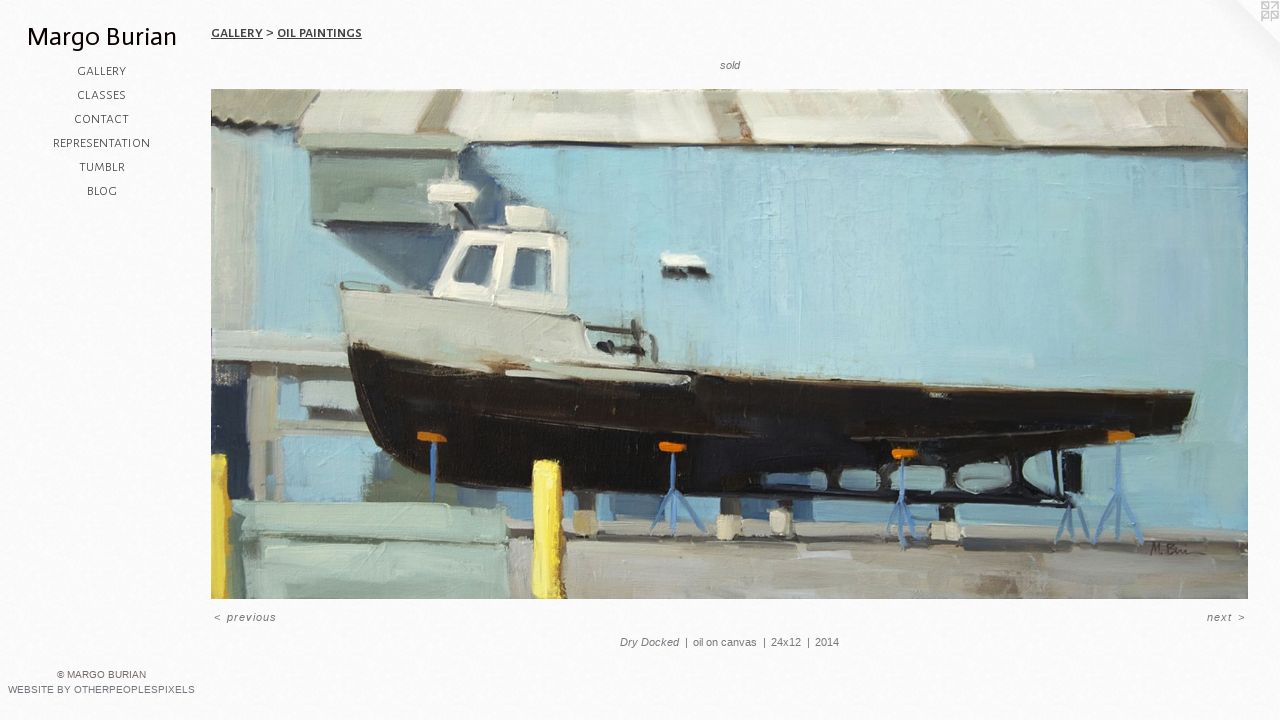

--- FILE ---
content_type: text/html;charset=utf-8
request_url: https://margoburian.net/artwork/3500328-Dry%20Docked.html
body_size: 3149
content:
<!doctype html><html class="no-js a-image mobile-title-align--center has-mobile-menu-icon--left l-editorial p-artwork has-page-nav mobile-menu-align--center has-wall-text "><head><meta charset="utf-8" /><meta content="IE=edge" http-equiv="X-UA-Compatible" /><meta http-equiv="X-OPP-Site-Id" content="37205" /><meta http-equiv="X-OPP-Revision" content="932" /><meta http-equiv="X-OPP-Locke-Environment" content="production" /><meta http-equiv="X-OPP-Locke-Release" content="v0.0.141" /><title>Margo Burian </title><link rel="canonical" href="https://margoburian.net/artwork/3500328-Dry%20Docked.html" /><meta content="website" property="og:type" /><meta property="og:url" content="https://margoburian.net/artwork/3500328-Dry%20Docked.html" /><meta property="og:title" content="Dry Docked" /><meta content="width=device-width, initial-scale=1" name="viewport" /><link type="text/css" rel="stylesheet" href="//cdnjs.cloudflare.com/ajax/libs/normalize/3.0.2/normalize.min.css" /><link type="text/css" rel="stylesheet" media="only all" href="//maxcdn.bootstrapcdn.com/font-awesome/4.3.0/css/font-awesome.min.css" /><link type="text/css" rel="stylesheet" media="not all and (min-device-width: 600px) and (min-device-height: 600px)" href="/release/locke/production/v0.0.141/css/small.css" /><link type="text/css" rel="stylesheet" media="only all and (min-device-width: 600px) and (min-device-height: 600px)" href="/release/locke/production/v0.0.141/css/large-editorial.css" /><link type="text/css" rel="stylesheet" media="not all and (min-device-width: 600px) and (min-device-height: 600px)" href="/r17528669210000000932/css/small-site.css" /><link type="text/css" rel="stylesheet" media="only all and (min-device-width: 600px) and (min-device-height: 600px)" href="/r17528669210000000932/css/large-site.css" /><link type="text/css" rel="stylesheet" media="only all and (min-device-width: 600px) and (min-device-height: 600px)" href="//fonts.googleapis.com/css?family=Actor:400" /><link type="text/css" rel="stylesheet" media="only all and (min-device-width: 600px) and (min-device-height: 600px)" href="//fonts.googleapis.com/css?family=Alegreya+Sans+SC:300" /><link type="text/css" rel="stylesheet" media="only all and (min-device-width: 600px) and (min-device-height: 600px)" href="//fonts.googleapis.com/css?family=Alegreya+Sans+SC:500" /><link type="text/css" rel="stylesheet" media="not all and (min-device-width: 600px) and (min-device-height: 600px)" href="//fonts.googleapis.com/css?family=Alegreya+Sans+SC:300&amp;text=MENUHomegalrycsntpiub" /><link type="text/css" rel="stylesheet" media="not all and (min-device-width: 600px) and (min-device-height: 600px)" href="//fonts.googleapis.com/css?family=Actor:400&amp;text=Margo%20Buin" /><script>window.OPP = window.OPP || {};
OPP.modernMQ = 'only all';
OPP.smallMQ = 'not all and (min-device-width: 600px) and (min-device-height: 600px)';
OPP.largeMQ = 'only all and (min-device-width: 600px) and (min-device-height: 600px)';
OPP.downURI = '/x/2/0/5/37205/.down';
OPP.gracePeriodURI = '/x/2/0/5/37205/.grace_period';
OPP.imgL = function (img) {
  !window.lazySizes && img.onerror();
};
OPP.imgE = function (img) {
  img.onerror = img.onload = null;
  img.src = img.getAttribute('data-src');
  //img.srcset = img.getAttribute('data-srcset');
};</script><script src="/release/locke/production/v0.0.141/js/modernizr.js"></script><script src="/release/locke/production/v0.0.141/js/masonry.js"></script><script src="/release/locke/production/v0.0.141/js/respimage.js"></script><script src="/release/locke/production/v0.0.141/js/ls.aspectratio.js"></script><script src="/release/locke/production/v0.0.141/js/lazysizes.js"></script><script src="/release/locke/production/v0.0.141/js/large.js"></script><script src="/release/locke/production/v0.0.141/js/hammer.js"></script><script>if (!Modernizr.mq('only all')) { document.write('<link type="text/css" rel="stylesheet" href="/release/locke/production/v0.0.141/css/minimal.css">') }</script><style>.media-max-width {
  display: block;
}

@media (min-height: 1435px) {

  .media-max-width {
    max-width: 2482.0px;
  }

}

@media (max-height: 1435px) {

  .media-max-width {
    max-width: 172.9262295081967vh;
  }

}</style></head><body><header id="header"><a class=" site-title" href="/home.html"><span class=" site-title-text u-break-word">Margo Burian </span><div class=" site-title-media"></div></a><a id="mobile-menu-icon" class="mobile-menu-icon hidden--no-js hidden--large"><svg viewBox="0 0 21 17" width="21" height="17" fill="currentColor"><rect x="0" y="0" width="21" height="3" rx="0"></rect><rect x="0" y="7" width="21" height="3" rx="0"></rect><rect x="0" y="14" width="21" height="3" rx="0"></rect></svg></a></header><nav class=" hidden--large"><ul class=" site-nav"><li class="nav-item nav-home "><a class="nav-link " href="/home.html">Home</a></li><li class="nav-item expanded nav-museum "><a class="nav-link " href="/section/275116.html">gallery</a><ul><li class="nav-gallery nav-item expanded "><a class="selected nav-link " href="/section/275146-oil%20paintings.html">oil paintings
</a></li><li class="nav-item expanded nav-museum "><a class="nav-link " href="/section/275150-works%20on%20paper.html">works on paper</a><ul><li class="nav-gallery nav-item "><a class="nav-link " href="/section/314947-collage%20-%20mixed%20media.html">collage - mixed media</a></li></ul></li><li class="nav-item expanded nav-museum "><a class="nav-link " href="/section/520975-Archive.html">Archive</a><ul><li class="nav-gallery nav-item "><a class="nav-link " href="/section/355660-smalls.html">smalls</a></li><li class="nav-gallery nav-item "><a class="nav-link " href="/section/455615-Migratory%20Goodbyes%20-%20mixed%20media%20on%20paper.html">Migratory Goodbyes - mixed media on paper
</a></li><li class="nav-gallery nav-item "><a class="nav-link " href="/section/462326-Floral.html">Floral</a></li></ul></li></ul></li><li class="nav-news nav-item "><a class="nav-link " href="/news.html">classes</a></li><li class="nav-item nav-contact "><a class="nav-link " href="/contact.html">contact</a></li><li class="nav-links nav-item "><a class="nav-link " href="/links.html">representation</a></li><li class="nav-item nav-outside0 "><a target="_blank" class="nav-link " href="http://margoburian.tumblr.com">tumblr</a></li><li class="nav-item nav-outside5 "><a target="_blank" class="nav-link " href="http://margoburian.blogspot.com">blog</a></li></ul></nav><div class=" content"><nav class=" hidden--small" id="nav"><header><a class=" site-title" href="/home.html"><span class=" site-title-text u-break-word">Margo Burian </span><div class=" site-title-media"></div></a></header><ul class=" site-nav"><li class="nav-item nav-home "><a class="nav-link " href="/home.html">Home</a></li><li class="nav-item expanded nav-museum "><a class="nav-link " href="/section/275116.html">gallery</a><ul><li class="nav-gallery nav-item expanded "><a class="selected nav-link " href="/section/275146-oil%20paintings.html">oil paintings
</a></li><li class="nav-item expanded nav-museum "><a class="nav-link " href="/section/275150-works%20on%20paper.html">works on paper</a><ul><li class="nav-gallery nav-item "><a class="nav-link " href="/section/314947-collage%20-%20mixed%20media.html">collage - mixed media</a></li></ul></li><li class="nav-item expanded nav-museum "><a class="nav-link " href="/section/520975-Archive.html">Archive</a><ul><li class="nav-gallery nav-item "><a class="nav-link " href="/section/355660-smalls.html">smalls</a></li><li class="nav-gallery nav-item "><a class="nav-link " href="/section/455615-Migratory%20Goodbyes%20-%20mixed%20media%20on%20paper.html">Migratory Goodbyes - mixed media on paper
</a></li><li class="nav-gallery nav-item "><a class="nav-link " href="/section/462326-Floral.html">Floral</a></li></ul></li></ul></li><li class="nav-news nav-item "><a class="nav-link " href="/news.html">classes</a></li><li class="nav-item nav-contact "><a class="nav-link " href="/contact.html">contact</a></li><li class="nav-links nav-item "><a class="nav-link " href="/links.html">representation</a></li><li class="nav-item nav-outside0 "><a target="_blank" class="nav-link " href="http://margoburian.tumblr.com">tumblr</a></li><li class="nav-item nav-outside5 "><a target="_blank" class="nav-link " href="http://margoburian.blogspot.com">blog</a></li></ul><footer><div class=" copyright">© MARGO BURIAN</div><div class=" credit"><a href="http://otherpeoplespixels.com/ref/margoburian.net" target="_blank">Website by OtherPeoplesPixels</a></div></footer></nav><main id="main"><a class=" logo hidden--small" href="http://otherpeoplespixels.com/ref/margoburian.net" title="Website by OtherPeoplesPixels" target="_blank"></a><div class=" page clearfix media-max-width"><h1 class="parent-title title"><a href="/section/275116.html" class="root title-segment hidden--small">gallery</a><span class=" title-sep hidden--small"> &gt; </span><a class=" title-segment" href="/section/275146-oil%20paintings.html">oil paintings
</a></h1><div class="description wordy t-multi-column description-0 u-columns-1 u-break-word border-color "><p><i>sold</i></p></div><div class=" media-and-info"><div class=" page-media-wrapper media"><a class=" page-media u-spaceball" title="Dry Docked" href="/artwork/3500601-Edges.html" id="media"><img data-aspectratio="2482/1220" class="u-img " alt="Dry Docked" src="//img-cache.oppcdn.com/fixed/37205/assets/WAsfbrNhBjd2PHhv.jpg" srcset="//img-cache.oppcdn.com/img/v1.0/s:37205/t:QkxBTksrVEVYVCtIRVJF/p:12/g:tl/o:2.5/a:50/q:90/2520x1220-WAsfbrNhBjd2PHhv.jpg/2482x1220/0728d0b8a115763f4fd154616a82afa5.jpg 2482w,
//img-cache.oppcdn.com/img/v1.0/s:37205/t:QkxBTksrVEVYVCtIRVJF/p:12/g:tl/o:2.5/a:50/q:90/1880x830-WAsfbrNhBjd2PHhv.jpg/1688x830/ec3ee7750dda63d150273e0ea81a0ee5.jpg 1688w,
//img-cache.oppcdn.com/img/v1.0/s:37205/t:QkxBTksrVEVYVCtIRVJF/p:12/g:tl/o:2.5/a:50/q:90/1640x830-WAsfbrNhBjd2PHhv.jpg/1640x806/13bbc1d1607b08eb92a86413d8453d49.jpg 1640w,
//img-cache.oppcdn.com/img/v1.0/s:37205/t:QkxBTksrVEVYVCtIRVJF/p:12/g:tl/o:2.5/a:50/q:90/1400x720-WAsfbrNhBjd2PHhv.jpg/1400x688/21b6fa7c946553c8398589fad9574970.jpg 1400w,
//img-cache.oppcdn.com/img/v1.0/s:37205/t:QkxBTksrVEVYVCtIRVJF/p:12/g:tl/o:2.5/a:50/q:90/1240x588-WAsfbrNhBjd2PHhv.jpg/1196x588/c27993bb3fbe5a2a4244bc4919728583.jpg 1196w,
//img-cache.oppcdn.com/img/v1.0/s:37205/t:QkxBTksrVEVYVCtIRVJF/p:12/g:tl/o:2.5/a:50/q:90/984x588-WAsfbrNhBjd2PHhv.jpg/984x483/aaa7bc00dbe10a566d55235bef38d5df.jpg 984w,
//img-cache.oppcdn.com/fixed/37205/assets/WAsfbrNhBjd2PHhv.jpg 640w" sizes="(max-device-width: 599px) 100vw,
(max-device-height: 599px) 100vw,
(max-width: 640px) 640px,
(max-height: 314px) 640px,
(max-width: 984px) 984px,
(max-height: 483px) 984px,
(max-width: 1196px) 1196px,
(max-height: 588px) 1196px,
(max-width: 1400px) 1400px,
(max-height: 688px) 1400px,
(max-width: 1640px) 1640px,
(max-height: 806px) 1640px,
(max-width: 1688px) 1688px,
(max-height: 830px) 1688px,
2482px" /></a><a class=" zoom-corner" style="display: none" id="zoom-corner"><span class=" zoom-icon fa fa-search-plus"></span></a><div class="share-buttons a2a_kit social-icons hidden--small" data-a2a-title="Dry Docked" data-a2a-url="https://margoburian.net/artwork/3500328-Dry%20Docked.html"></div></div><div class=" info border-color"><div class=" wall-text border-color"><div class=" wt-item wt-title">Dry Docked</div><div class=" wt-item wt-media">oil on canvas</div><div class=" wt-item wt-dimensions">24x12</div><div class=" wt-item wt-date">2014</div></div><div class=" page-nav hidden--small border-color clearfix"><a class=" prev" id="artwork-prev" href="/artwork/3506629-The%20End%20of%20Two%20Points.html">&lt; <span class=" m-hover-show">previous</span></a> <a class=" next" id="artwork-next" href="/artwork/3500601-Edges.html"><span class=" m-hover-show">next</span> &gt;</a></div></div></div><div class="share-buttons a2a_kit social-icons hidden--large" data-a2a-title="Dry Docked" data-a2a-url="https://margoburian.net/artwork/3500328-Dry%20Docked.html"></div></div></main></div><footer><div class=" copyright">© MARGO BURIAN</div><div class=" credit"><a href="http://otherpeoplespixels.com/ref/margoburian.net" target="_blank">Website by OtherPeoplesPixels</a></div></footer><div class=" modal zoom-modal" style="display: none" id="zoom-modal"><style>@media (min-aspect-ratio: 1241/610) {

  .zoom-media {
    width: auto;
    max-height: 1220px;
    height: 100%;
  }

}

@media (max-aspect-ratio: 1241/610) {

  .zoom-media {
    height: auto;
    max-width: 2482px;
    width: 100%;
  }

}
@supports (object-fit: contain) {
  img.zoom-media {
    object-fit: contain;
    width: 100%;
    height: 100%;
    max-width: 2482px;
    max-height: 1220px;
  }
}</style><div class=" zoom-media-wrapper u-spaceball"><img onerror="OPP.imgE(this);" onload="OPP.imgL(this);" data-src="//img-cache.oppcdn.com/fixed/37205/assets/WAsfbrNhBjd2PHhv.jpg" data-srcset="//img-cache.oppcdn.com/img/v1.0/s:37205/t:QkxBTksrVEVYVCtIRVJF/p:12/g:tl/o:2.5/a:50/q:90/2520x1220-WAsfbrNhBjd2PHhv.jpg/2482x1220/0728d0b8a115763f4fd154616a82afa5.jpg 2482w,
//img-cache.oppcdn.com/img/v1.0/s:37205/t:QkxBTksrVEVYVCtIRVJF/p:12/g:tl/o:2.5/a:50/q:90/1880x830-WAsfbrNhBjd2PHhv.jpg/1688x830/ec3ee7750dda63d150273e0ea81a0ee5.jpg 1688w,
//img-cache.oppcdn.com/img/v1.0/s:37205/t:QkxBTksrVEVYVCtIRVJF/p:12/g:tl/o:2.5/a:50/q:90/1640x830-WAsfbrNhBjd2PHhv.jpg/1640x806/13bbc1d1607b08eb92a86413d8453d49.jpg 1640w,
//img-cache.oppcdn.com/img/v1.0/s:37205/t:QkxBTksrVEVYVCtIRVJF/p:12/g:tl/o:2.5/a:50/q:90/1400x720-WAsfbrNhBjd2PHhv.jpg/1400x688/21b6fa7c946553c8398589fad9574970.jpg 1400w,
//img-cache.oppcdn.com/img/v1.0/s:37205/t:QkxBTksrVEVYVCtIRVJF/p:12/g:tl/o:2.5/a:50/q:90/1240x588-WAsfbrNhBjd2PHhv.jpg/1196x588/c27993bb3fbe5a2a4244bc4919728583.jpg 1196w,
//img-cache.oppcdn.com/img/v1.0/s:37205/t:QkxBTksrVEVYVCtIRVJF/p:12/g:tl/o:2.5/a:50/q:90/984x588-WAsfbrNhBjd2PHhv.jpg/984x483/aaa7bc00dbe10a566d55235bef38d5df.jpg 984w,
//img-cache.oppcdn.com/fixed/37205/assets/WAsfbrNhBjd2PHhv.jpg 640w" data-sizes="(max-device-width: 599px) 100vw,
(max-device-height: 599px) 100vw,
(max-width: 640px) 640px,
(max-height: 314px) 640px,
(max-width: 984px) 984px,
(max-height: 483px) 984px,
(max-width: 1196px) 1196px,
(max-height: 588px) 1196px,
(max-width: 1400px) 1400px,
(max-height: 688px) 1400px,
(max-width: 1640px) 1640px,
(max-height: 806px) 1640px,
(max-width: 1688px) 1688px,
(max-height: 830px) 1688px,
2482px" class="zoom-media lazyload hidden--no-js " alt="Dry Docked" /><noscript><img class="zoom-media " alt="Dry Docked" src="//img-cache.oppcdn.com/fixed/37205/assets/WAsfbrNhBjd2PHhv.jpg" /></noscript></div></div><div class=" offline"></div><script src="/release/locke/production/v0.0.141/js/small.js"></script><script src="/release/locke/production/v0.0.141/js/artwork.js"></script><script>window.oppa=window.oppa||function(){(oppa.q=oppa.q||[]).push(arguments)};oppa('config','pathname','production/v0.0.141/37205');oppa('set','g','true');oppa('set','l','editorial');oppa('set','p','artwork');oppa('set','a','image');oppa('rect','m','media','main');oppa('send');</script><script async="" src="/release/locke/production/v0.0.141/js/analytics.js"></script><script src="https://otherpeoplespixels.com/static/enable-preview.js"></script></body></html>

--- FILE ---
content_type: text/css;charset=utf-8
request_url: https://margoburian.net/r17528669210000000932/css/large-site.css
body_size: 564
content:
body {
  background-color: #FAFAFA;
  font-weight: normal;
  font-style: normal;
  font-family: "Tahoma", "Geneva", sans-serif;
}

body {
  color: #777a7e;
}

main a {
  color: #76787f;
}

main a:hover {
  text-decoration: underline;
  color: #909298;
}

main a:visited {
  color: #909298;
}

.site-title, .mobile-menu-icon {
  color: #0a0000;
}

.site-nav, .mobile-menu-link, nav:before, nav:after {
  color: #434242;
}

.site-nav a {
  color: #434242;
}

.site-nav a:hover {
  text-decoration: none;
  color: #5d5b5b;
}

.site-nav a:visited {
  color: #434242;
}

.site-nav a.selected {
  color: #5d5b5b;
}

.site-nav:hover a.selected {
  color: #434242;
}

footer {
  color: #766b6b;
}

footer a {
  color: #76787f;
}

footer a:hover {
  text-decoration: underline;
  color: #909298;
}

footer a:visited {
  color: #909298;
}

.title, .news-item-title, .flex-page-title {
  color: #434242;
}

.title a {
  color: #434242;
}

.title a:hover {
  text-decoration: none;
  color: #5d5b5b;
}

.title a:visited {
  color: #434242;
}

.hr, .hr-before:before, .hr-after:after, .hr-before--small:before, .hr-before--large:before, .hr-after--small:after, .hr-after--large:after {
  border-top-color: #e0e0e1;
}

.button {
  background: #76787f;
  color: #FAFAFA;
}

.social-icon {
  background-color: #777a7e;
  color: #FAFAFA;
}

.welcome-modal {
  background-color: #FFFFFF;
}

.share-button .social-icon {
  color: #777a7e;
}

body {
  background-image: url(//static.otherpeoplespixels.com/images/backgrounds/cream_dust-cream.png);
}

.site-title {
  font-family: "Actor", sans-serif;
  font-style: normal;
  font-weight: 400;
}

.site-nav {
  font-family: "Alegreya Sans SC", sans-serif;
  font-style: normal;
  font-weight: 300;
}

.section-title, .parent-title, .news-item-title, .link-name, .preview-placeholder, .preview-image, .flex-page-title {
  font-family: "Alegreya Sans SC", sans-serif;
  font-style: normal;
  font-weight: 500;
}

body {
  font-size: 11px;
}

.site-title {
  font-size: 26px;
}

.site-nav {
  font-size: 16px;
}

.title, .news-item-title, .link-name, .flex-page-title {
  font-size: 16px;
}

.border-color {
  border-color: hsla(214.28572, 2.857143%, 48.039215%, 0.2);
}

.p-artwork .page-nav a {
  color: #777a7e;
}

.p-artwork .page-nav a:hover {
  text-decoration: none;
  color: #777a7e;
}

.p-artwork .page-nav a:visited {
  color: #777a7e;
}

.wordy {
  text-align: left;
}

--- FILE ---
content_type: text/css; charset=utf-8
request_url: https://fonts.googleapis.com/css?family=Alegreya+Sans+SC:300
body_size: -32
content:
/* cyrillic-ext */
@font-face {
  font-family: 'Alegreya Sans SC';
  font-style: normal;
  font-weight: 300;
  src: url(https://fonts.gstatic.com/s/alegreyasanssc/v24/mtGm4-RGJqfMvt7P8FUr0Q1j-Hf1DuJH4i5hMKB8O-9VOA.woff2) format('woff2');
  unicode-range: U+0460-052F, U+1C80-1C8A, U+20B4, U+2DE0-2DFF, U+A640-A69F, U+FE2E-FE2F;
}
/* cyrillic */
@font-face {
  font-family: 'Alegreya Sans SC';
  font-style: normal;
  font-weight: 300;
  src: url(https://fonts.gstatic.com/s/alegreyasanssc/v24/mtGm4-RGJqfMvt7P8FUr0Q1j-Hf1DuJH4idhMKB8O-9VOA.woff2) format('woff2');
  unicode-range: U+0301, U+0400-045F, U+0490-0491, U+04B0-04B1, U+2116;
}
/* greek-ext */
@font-face {
  font-family: 'Alegreya Sans SC';
  font-style: normal;
  font-weight: 300;
  src: url(https://fonts.gstatic.com/s/alegreyasanssc/v24/mtGm4-RGJqfMvt7P8FUr0Q1j-Hf1DuJH4i9hMKB8O-9VOA.woff2) format('woff2');
  unicode-range: U+1F00-1FFF;
}
/* greek */
@font-face {
  font-family: 'Alegreya Sans SC';
  font-style: normal;
  font-weight: 300;
  src: url(https://fonts.gstatic.com/s/alegreyasanssc/v24/mtGm4-RGJqfMvt7P8FUr0Q1j-Hf1DuJH4iBhMKB8O-9VOA.woff2) format('woff2');
  unicode-range: U+0370-0377, U+037A-037F, U+0384-038A, U+038C, U+038E-03A1, U+03A3-03FF;
}
/* vietnamese */
@font-face {
  font-family: 'Alegreya Sans SC';
  font-style: normal;
  font-weight: 300;
  src: url(https://fonts.gstatic.com/s/alegreyasanssc/v24/mtGm4-RGJqfMvt7P8FUr0Q1j-Hf1DuJH4ixhMKB8O-9VOA.woff2) format('woff2');
  unicode-range: U+0102-0103, U+0110-0111, U+0128-0129, U+0168-0169, U+01A0-01A1, U+01AF-01B0, U+0300-0301, U+0303-0304, U+0308-0309, U+0323, U+0329, U+1EA0-1EF9, U+20AB;
}
/* latin-ext */
@font-face {
  font-family: 'Alegreya Sans SC';
  font-style: normal;
  font-weight: 300;
  src: url(https://fonts.gstatic.com/s/alegreyasanssc/v24/mtGm4-RGJqfMvt7P8FUr0Q1j-Hf1DuJH4i1hMKB8O-9VOA.woff2) format('woff2');
  unicode-range: U+0100-02BA, U+02BD-02C5, U+02C7-02CC, U+02CE-02D7, U+02DD-02FF, U+0304, U+0308, U+0329, U+1D00-1DBF, U+1E00-1E9F, U+1EF2-1EFF, U+2020, U+20A0-20AB, U+20AD-20C0, U+2113, U+2C60-2C7F, U+A720-A7FF;
}
/* latin */
@font-face {
  font-family: 'Alegreya Sans SC';
  font-style: normal;
  font-weight: 300;
  src: url(https://fonts.gstatic.com/s/alegreyasanssc/v24/mtGm4-RGJqfMvt7P8FUr0Q1j-Hf1DuJH4iNhMKB8O-8.woff2) format('woff2');
  unicode-range: U+0000-00FF, U+0131, U+0152-0153, U+02BB-02BC, U+02C6, U+02DA, U+02DC, U+0304, U+0308, U+0329, U+2000-206F, U+20AC, U+2122, U+2191, U+2193, U+2212, U+2215, U+FEFF, U+FFFD;
}


--- FILE ---
content_type: text/css;charset=utf-8
request_url: https://margoburian.net/r17528669210000000932/css/small-site.css
body_size: 373
content:
body {
  background-color: #FAFAFA;
  font-weight: normal;
  font-style: normal;
  font-family: "Tahoma", "Geneva", sans-serif;
}

body {
  color: #777a7e;
}

main a {
  color: #76787f;
}

main a:hover {
  text-decoration: underline;
  color: #909298;
}

main a:visited {
  color: #909298;
}

.site-title, .mobile-menu-icon {
  color: #0a0000;
}

.site-nav, .mobile-menu-link, nav:before, nav:after {
  color: #434242;
}

.site-nav a {
  color: #434242;
}

.site-nav a:hover {
  text-decoration: none;
  color: #5d5b5b;
}

.site-nav a:visited {
  color: #434242;
}

.site-nav a.selected {
  color: #5d5b5b;
}

.site-nav:hover a.selected {
  color: #434242;
}

footer {
  color: #766b6b;
}

footer a {
  color: #76787f;
}

footer a:hover {
  text-decoration: underline;
  color: #909298;
}

footer a:visited {
  color: #909298;
}

.title, .news-item-title, .flex-page-title {
  color: #434242;
}

.title a {
  color: #434242;
}

.title a:hover {
  text-decoration: none;
  color: #5d5b5b;
}

.title a:visited {
  color: #434242;
}

.hr, .hr-before:before, .hr-after:after, .hr-before--small:before, .hr-before--large:before, .hr-after--small:after, .hr-after--large:after {
  border-top-color: #e0e0e1;
}

.button {
  background: #76787f;
  color: #FAFAFA;
}

.social-icon {
  background-color: #777a7e;
  color: #FAFAFA;
}

.welcome-modal {
  background-color: #FFFFFF;
}

.site-title {
  font-family: "Actor", sans-serif;
  font-style: normal;
  font-weight: 400;
}

nav {
  font-family: "Alegreya Sans SC", sans-serif;
  font-style: normal;
  font-weight: 300;
}

.wordy {
  text-align: left;
}

.site-title {
  font-size: 2.1875rem;
}

footer .credit a {
  color: #777a7e;
}

--- FILE ---
content_type: text/css; charset=utf-8
request_url: https://fonts.googleapis.com/css?family=Alegreya+Sans+SC:300&text=MENUHomegalrycsntpiub
body_size: -387
content:
@font-face {
  font-family: 'Alegreya Sans SC';
  font-style: normal;
  font-weight: 300;
  src: url(https://fonts.gstatic.com/l/font?kit=mtGm4-RGJqfMvt7P8FUr0Q1j-Hf1DuJH0iFrN4J-AfoocSdf-V1wAlRa7H426AnB1M3jAYk&skey=704b9e61376d7cb6&v=v24) format('woff2');
}


--- FILE ---
content_type: text/css; charset=utf-8
request_url: https://fonts.googleapis.com/css?family=Actor:400&text=Margo%20Buin
body_size: -471
content:
@font-face {
  font-family: 'Actor';
  font-style: normal;
  font-weight: 400;
  src: url(https://fonts.gstatic.com/l/font?kit=wEOzEBbCkc5cO3ehXy4tUegF9AhS6NSmL56_3Q&skey=68222b0e89da6199&v=v18) format('woff2');
}
